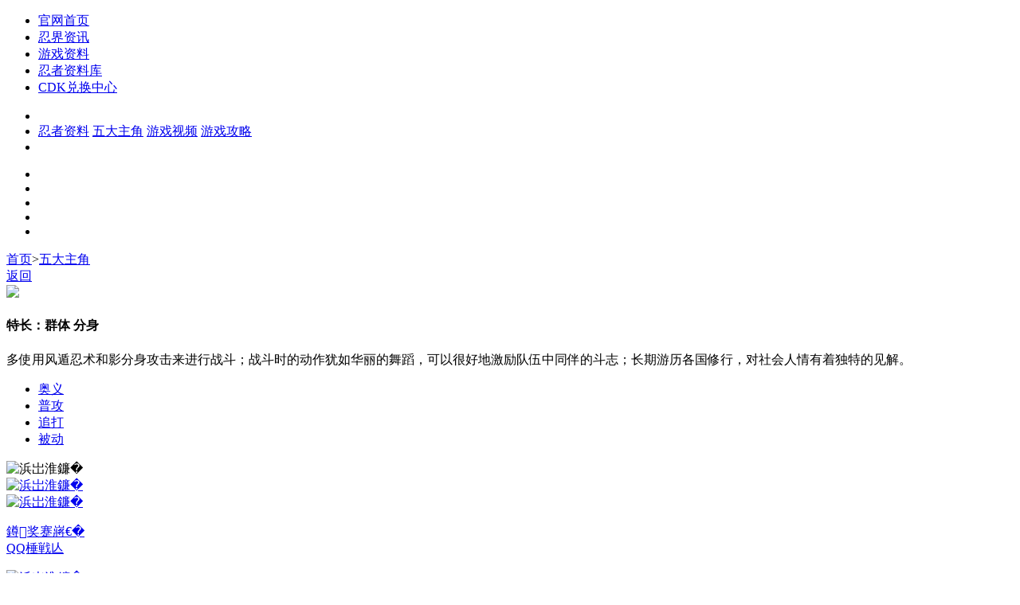

--- FILE ---
content_type: text/html
request_url: https://hyrzol.qq.com/web201811/protagonist-details.html?active=3
body_size: 6853
content:
<!DOCTYPE html>
<html lang="zh-Hans-CN">
<head>
    <meta charset="gbk">
    <meta name="robots" content="all">
    <meta name="author" content="Tencent-TGideas">
    <meta name="Copyright" content="Tencent">
    <meta name="Description" content="火影忍者Online,火影忍者中文网页游戏,火影OL是国内唯一获得正版火影忍者漫画授权及正版火影忍者游戏改编权的游戏,腾讯游戏 魔方工作室出品"/>
    <meta name="Keywords"
          content="火影，火影ol，火影online，火影页游，火影手游，火影策略手游，火影卡牌，火影回合制，回合制手游，策略手游，忍者，羁绊，鸣人，佐助，小樱，火影回合制手游，火影正版手游，忍者大师, 火影忍者,火影游戏,火影忍者动漫,火影忍者在线漫画,火影忍者在线观看,火影忍者online,火影ol,火影忍者ol,火影忍者漫画,火影忍者最新,火影网页版,火影网页游戏,火影忍者全集,火影忍者疾风传,火影忍者中文网,海贼王,海贼王漫画,死神,死神漫画,漩涡鸣人,宇智波佐助,春野樱,鹿丸,日向宁次,小李,大蛇丸,宇智波鼬,自来也,卡卡西,火影ol手游,火影忍者ol手游"/>
    <title>火影忍者-忍者新世代官方网站-腾讯游戏</title>
    <!-- 设计：cp | 制作：cp | 创建时间：2018-06-19 | 团队博客： -->
    <!--[if lte IE 9]>
    <script>window.location.href = "//hyrzol.qq.com/browser.html";</script><![endif]-->
    <link rel="stylesheet" href="//game.gtimg.cn/images/hyrzol/web201811/reset.css">
    <link rel="stylesheet" href="//game.gtimg.cn/images/hyrzol/web201811/common.css"><!-- #t6Hl8#EDEF458F124977F714C3B6CFFD9503E8 -->
<link rel="stylesheet" href="//game.gtimg.cn/images/hyrzol/web201811/style/protagonist-details.css">
<script type="text/javascript">
    (function () {
        var ua = navigator.userAgent.toLowerCase();
        var is_iPad = ua.match(/(ipad)/i) != null;
        var is_mobile = !!ua.match(/applewebkit.*mobile.*/);
        var is_mobi = ua.toLowerCase().match(
            /(ipod|iphone|android|coolpad|mmp|smartphone|midp|wap|xoom|symbian|j2me|blackberry|win ce)/i) !=
            null;
        is_mobi = is_mobi || is_mobile;
        if (is_mobi) {
            var mql = window.matchMedia("(orientation: portrait)");
            if (mql.matches) {
                // 竖屏
                window.location.href = "//hyrzol.qq.com/cp/a20180905reserve/style/index.htm"
            } else {
                // 横屏
                window.location.href = "//hyrzol.qq.com/cp/a20180612reserve/m/index_m.html"
            }

        } else {
            // var ref = document.referrer.indexOf("hyrzol.qq.com/cp/a20180612reserve/"),
            //     ref2 = document.referrer.indexOf("hyrzol.qq.com");
            // if (ref == -1 && ref2 == -1) {
            // window.location.href = "//hyrzol.qq.com/cp/a20180612reserve/index_p.html"
            // }
        }
    })();
</script>
</head>

<body>
    <div class="wrap">
        <div class="header">
    <div class="w1200 clearfix">
        <a class="header-logo float-l" href="#"></a>
        <ul class="clearfix header-list">
            <li><a href="//hyrzol.qq.com/web201811/main.html">官网首页</a></li>
            <li><a href="//hyrzol.qq.com/web201811/list-news.html">忍界资讯</a></li>
            <!--<li><a href="javascript:;" onclick="PTTSendClick('btn','btnGl','游戏攻略');">游戏攻略</a></li>-->
            <li><a href="javascript:;">游戏资料</a></li>
            <li><a href="//hyrzol.qq.com/web201811/list-ninja.html">忍者资料库</a></li>
            <!--<li><a href="javascript:;" onclick="PTTSendClick('btn','btn-fl','福利中心');">福利中心</a></li>-->
            <!--<li><a href="//hyrzol.qq.com/cp/a20180930welfare/index.html" onclick="PTTSendClick('btn','btnWjfl','老玩家福利');">老玩家福利</a></li>-->
            <!-- <li><a href="//hyrzol.qq.com/cp/a20181229mnq/index.html"  onclick="PTTSendClick('btn','mnq','阵容模拟器');">阵容模拟器</a></li> -->
            <li><a href="//hyrzol.qq.com/cp/a20180807cdk/index.html"  onclick="PTTSendClick('btn','CDK','CDK兑换中心');">CDK兑换中心</a></li>
        </ul>
        <a class="btn btn-explore float-r" href="//hyrzol.qq.com/cp/a20180706explore/index.html"></a>
        <!--a class="btn btn-forum float-r" onclick="PTTSendClick('btn','forum','官方论坛');" href="//bbs.hyrzol.qq.com"></a-->
    </div>
    <div class="details">
        <div class="w1200">
            <ul class="clearfix">
                <li>
                    <!--<a href="javascript:;" onclick="PTTSendClick('btn','btn-xw','新闻公告');">新闻公告</a>-->
                </li>
                <!--<li>-->
                <!--<a href="javascript:;" onclick="PTTSendClick('btn','btn-xs','新手指引');">新手指引</a>-->
                <!--<a href="javascript:;" onclick="PTTSendClick('btn','btn-yxgl','游戏攻略2');">游戏攻略</a>-->
                <!--</li>-->
                <li>
                    <a href="//hyrzol.qq.com/web201811/list-ninja.html">忍者资料</a>
                    <a href="//hyrzol.qq.com/web201811/protagonist-details.html">五大主角</a>
                    <a href="//hyrzol.qq.com/web201811/video-list.html">游戏视频</a>
                    <a href="https://hyrzol.qq.com/web201811/search-index.html" target="_blank">游戏攻略</a>
                </li>
                <li>
                    <!--<a href="" onclick="PTTSendClick('btn','btn-lbdh','官网礼包兑换');">官网礼包兑换</a>-->
                    <!--<a href="//hyrzol.qq.com/cp/a20180930welfare/index.html" onclick="PTTSendClick('btn','btn-wjfl','老玩家福利');">老玩家福利</a>-->
                </li>

            </ul>
        </div>
    </div>
</div>
<!-- #t6Hl8#26D849F42716CF3EB8C3DAFE81EEF0C3 -->
        <div class="pro-top">
            <div class="w1200">
                <div class="procenterbox">
                    <div class=" protagonist-f active"></div>
                    <div class="protagonist-l"></div>
                    <div class="protagonist-h "></div>
                    <div class="protagonist-s"></div>
                    <div class="protagonist-t"></div>
                </div>
                <ul class="pro-tab clearfix">
                    <li class="pro-tab-f active"></li>
                    <li class="pro-tab-l"></li>
                    <li class="pro-tab-h"></li>
                    <li class="pro-tab-s"></li>
                    <li class="pro-tab-t"></li>
                </ul>
            </div>
        </div>
        <div class="pro-bottom">
            <div class="detail_nav">
                <div class="cnav"><a href="//hyrzol.qq.com/">首页</a>&gt;<a href="javascript:;">五大主角</a></div>
                <a href="//hyrzol.qq.com/" class="retbtn">返回</a>
            </div>
            <div class="w1200">
                <div class="tab-content ">
                    <div class="playerkv">
                        <img src="//game.gtimg.cn/images/hyrzol/web201811/protagonist1-0.png" id="nkv">
                    </div>
                    <div class="infobox">
                        <div class="info">
                            <div class="infol">
                                <h3 class="info0" id="infoName"></h3>
                                <h4 class="info-specialty">特长：群体 分身</h4>
                            </div>
                            <p class="info-instructions">
                                <span>多使用风遁忍术和影分身攻击来进行战斗；战斗时的动作犹如华丽的舞蹈，可以很好地激励队伍中同伴的斗志；长期游历各国修行，对社会人情有着独特的见解。</span>
                            </p>
                        </div>
                        <div class="skillbox">
                            <ul class="skillul">
                                <li class="on"><a href="javascript:;" class="skbtn">奥义</a></li>
                                <li><a href="javascript:;" class="skbtn">普攻</a></li>
                                <li><a href="javascript:;" class="skbtn">追打</a></li>
                                <li><a href="javascript:;" class="skbtn">被动</a></li>
                            </ul>
                            <div class="skillico">

                            </div>
                            <div class="video-cont f-cont">
                                <!-- <ul class="tabs tab4-list">
                                    <li class="active spr-img2 ay-img" data-vid="f0749i2frfv"></li>
                                    <li class="spr-img2 ay-img" data-vid="l0749mgildb"></li>
                                    <li class="spr-img2 ay-img" data-vid="n0749b66myq"></li>
                                </ul> -->
                                <div class="p2-v-bg">
                                    <!-- <div id="mod_player0" class="tab-com">

                                    </div> -->
                                    <div class="videoCon" id="videoCon">

                                    </div>
                                </div>
                                <div class="sktxtbox">
                                    <p class="sktit"></p>
                                    <p class="sktxt"></p>
                                </div>
                            </div>
                        </div>
                    </div>
                </div>
            </div>
        </div>
    </div>
    <div class="side-nav">
    <a href="javascript:;" class="go-top"></a>
    <img src="//game.gtimg.cn/images/hyrzol/common/downqrcode.jpg" alt="浜岀淮鐮�" class="qr">
    <a href="//hyrzol.qq.com/zlkdatasys/mct/d/play.shtml" class="btn btn-app" target="_blank"
       onclick="PTTSendClick('btn','iosdownload2','ios涓嬭浇');"></a>
    <a href="//hyrzol.qq.com/zlkdatasys/mct/d/play.shtml" class="btn btn-android" target="_blank"
       onclick="PTTSendClick('btn','androiddownload2','android涓嬭浇');"></a>
    <a href="javascript:;" class="btn btn-reward" onclick="PTTSendClick('btn','btnReward','棰嗗彇绀煎寘');">
        <div class="code">
            <img src="//game.gtimg.cn/images/hyrzol/common/ewm-lbdh.png" alt="浜岀淮鐮�" class="code1">
        </div>
    </a>
    <div class="icon-list clearfix">
        <!-- <a class="qq icon" href="javascript:;">
            <span class="imlay">
                <img src="//game.gtimg.cn/images/hyrzol/common/ewm-sq.png" alt="浜岀淮鐮�" class="">
                <p>鍏虫敞鐏奖<br>鎵婹閮ㄨ惤</p>
            </span>
        </a> -->
        <a class="weibo icon" href="javascript:;">
            <span class="imlay">
                <img src="//game.gtimg.cn/images/hyrzol/web201811/ewm-tb.jpg" alt="浜岀淮鐮�" class="">
                <p>鐏奖蹇嶈€�<br>QQ棰戦亾</p>
            </span>
        </a>
        <a class="wechat icon" href="javascript:;">
            <span class="imlay">
                <img src="//game.gtimg.cn/images/hyrzol/common/ewm-wxgzh.png" alt="浜岀淮鐮�" class="">
                <p>鍏虫敞寰俊<br>鍏紬鍙�</p>
            </span>
        </a>
    </div>
</div>
<div id="gfooter" ams="35321/35322/m20436/" dark="1" ieg-logo="1">
    <div class="foot_top">
        <p class="hy_copyright">&copy;2002 MASASHI KISHIMOTO / 2007 SHIPPUDEN All Rights Reserved.</p>
        <p class="hy_copyright">&copy;2002 MASASHI KISHIMOTO / 2017 BORUTO All Rights Reserved.</p>
        <p class="hy_copyright">&copy;Bandai Namco Entertainment Inc.</p>
    </div>
    <a target="_blank" href="javascript:void(0)" title="榄旀柟宸ヤ綔瀹ょ兢" class="foot_left logo1"><img src="//game.gtimg.cn/images/hyrzol/web201811/mf-logo-dark.png" alt=""></a>
    <a target="_blank" href="//www.bandainamcoent.com.cn/digital.html?v=9" title="NBGI" class="foot_left logo2"><img src="//game.gtimg.cn/images/hyrzol/web201811/bandai-logo.png" alt=""></a>
    <!-- <a target="_blank" href="http://sq.ccm.gov.cn:80/ccnt/sczr/service/business/emark/gameNetTag/4028c08c506afa2c01506f5590140c13" class="foot_left logo3"><img src="//ossweb-img.qq.com/images/js/morefunAssets/images/emark-icon.png" alt=""></a> -->
</div>
<script src="//ossweb-img.qq.com/images/js/jquery/jquery-1.9.1.min.js"></script>
<script src="//ossweb-img.qq.com/images/js/title.js" charset="gbk"></script>
<script src="//game.gtimg.cn/images/js/2018foot/foot.js"></script>
<script>
    //澶撮儴绉诲叆
    $('.header .header-list').on('mouseover', function () {
        $('.header .details').addClass('show');
    });
    $('.header .details').hover(function () {
    }, function () {
        $('.header .details').removeClass('show');
    });
    //渚ц竟鏍�(鍏抽棴渚ц竟鏍�)
    // $(window).on("scroll", function () {
    //     var scrollTop = $(window).scrollTop();
    //     scrollTop >= 1000 ? $('.side-nav').fadeIn() : $('.side-nav').fadeOut();
    // });
    $('.go-top').click(function () {
        $("html,body").animate({
            scrollTop: 0
        }, 300)
    });
</script><!-- #t6Hl8#3CB0BAD8D95B38D02F9217C3E0011052 -->
</body>
<script src='//vm.gtimg.cn/tencentvideo/txp/js/txplayer.js'></script>
<script src="//imgcache.qq.com/tencentvideo_v1/tvp/js/tvp.player_v2_jq.js" charset="utf-8"></script>
<!-- <script src="/web201811/js/fit1920.js"></script> -->
<script>
    var playVideo;
    function popVideo(vid) {
        var config = {
            containerId: 'videoCon',
            vid: vid,
            autoplay: true,
            width: '100%',
            height: '100%'
        }
        playVideo = new Txplayer(config);
    };
    const ninjaId = [14001101, 14001201, 14001401, 14001301, 14001501];
    const nanjiaShow = [{ "sps": "特长：群体 分身", "txt": "多使用风遁忍术和影分身攻击来进行战斗；战斗时的动作犹如华丽的舞蹈，可以很好地激励队伍中同伴的斗志；长期游历各国修行，对社会人情有着独特的见解。" }, { "sps": "特长：单体 快攻", "txt": "主要使用雷遁忍术与剑术战斗；是擅长暗杀术的赏金猎人，非常爱财；为人冷峻，信奉实用主义。" }, { "sps": "特长：群攻 控制", "txt": "偏好使用火遁忍术进行主攻，也会使用幻术来战斗；在战斗中沉着冷静，擅长分析对手的弱点；对于世间的忍术都充满了兴趣；外表抢眼，但性格也十分努力务实。" }, { "sps": "特长：毒伤 治疗", "txt": "主要以水遁忍术、毒、和医疗忍术进行战斗；好奇心强，富有同情心，立志医治忍者世界的疑难杂症；性格活泼，常常表现出少女情怀。" }, { "sps": "特长：防反 护盾", "txt": "擅长使用土遁忍术和体术进行战斗；身材魁梧，坚如磐石，是一名非常可靠的伙伴；其实年龄尚小还是少年，与成熟的外表有着很大的反差。" }]
    let currId = 14001101;
    let nidIndex = 0;
    let skillIndex = 0;
    let skillData = [];
    var skillDiv1 = ''
    var skillDiv2 = ''
    var skillDiv3 = ''
    let infoObject = {
        nid0: [],
        nid1: [],
        nid2: [],
        nid3: [],
        nid4: []
    };

    function getNinjaData(data) {
        console.log(data);
        switch (currId) {
            case 14001101:
                infoObject.nid0.push(data);
                break;
            case 14001201:
                infoObject.nid1.push(data);
                break;
            case 14001401:
                infoObject.nid2.push(data);
                break;
            case 14001301:
                infoObject.nid3.push(data);
                break;
            case 14001501:
                infoObject.nid4.push(data);
                break;
            default:
                console.error('Unknown id:', currId);
        }
        $("#infoName").removeClass().addClass("info" + nidIndex)
        $(".info-specialty").html(nanjiaShow[nidIndex].sps)
        $(".info-instructions span").html(nanjiaShow[nidIndex].txt)
        for (let key in infoObject[`nid${nidIndex}`]) {
            const element = infoObject[`nid${nidIndex}`][key];
            for (const index in element) {
                if (element.hasOwnProperty.call(element, index)) {
                    const elem = element[index];
                    console.log("elem", elem)
                    if (elem.name === 'rzjn') {
                        console.log("category1", index)
                        // 处理孩子技能
                        skillData.push(elem)
                        // 处理忍者奥义
                        $.each(elem.children[0].children, function (idx2, ultimate) {
                            if (idx2 === 0) {
                                skillDiv1 += createSkillHtml(ultimate, true, false); // 第一个技能
                                skillDiv3 += createSkillHtml(ultimate, true, true); // 第一个视频
                            } else {
                                skillDiv2 += createSkillHtml(ultimate, false, false); // 后续技能
                            }
                        });
                        $('.skillico').append(skillDiv1);
                        $('.skillico').append(skillDiv2);
                        $('.videoCon').html(skillDiv3);
                    }
                }
            }
        }
        $('.sktit').html(skillData[0].children[0].children[0].children[1].value);
        $('.sktxt').html(skillData[0].children[0].children[0].children[2].value);
    }
    function getNinjaUrl(id) {
        currId = id
        var script = document.createElement('script');
        script.src = '//hyrzol.qq.com/act/a20241212hyol_admin_json/ninja-data/' + id + '.json';
        document.body.appendChild(script);
    }
    getNinjaUrl(14001101)
    // var $video = $(".video-cont");
    // $video.each(function (i) {
    //     var $ayImg = $(this).find(".ay-img"),
    //         defaultVid = $ayImg.eq(0).data("vid");
    //     var player = new Txplayer({
    //         containerId: 'mod_player' + i, //点播容器dom的ID
    //         vid: defaultVid, //点播vid
    //         width: '430',
    //         height: '235',
    //         autoplay: false,
    //         playStartTime: 60
    //     });

    //     $ayImg.each(function () {
    //         var item = $(this),
    //             vid = item.data("vid");
    //         item.on("click", function () {
    //             $ayImg.removeClass("active");
    //             item.addClass("active");
    //             player.play(vid);
    //         })
    //     });
    // });
    $('.pro-tab').on('click', 'li', function () {
        nidIndex = $(this).index()
        skillData = []
        skillDiv1 = ''
        skillDiv2 = ''
        skillDiv3 = ''
        $('.skillico').html("")
        $(this).addClass('active').siblings().removeClass('active');
        $("#nkv").attr("src", "//game.gtimg.cn/images/hyrzol/web201811/protagonist1-" + nidIndex + ".png")
        $('.procenterbox div').eq($(this).index()).addClass('active').siblings().removeClass('active');
        $('.skillul>li').removeClass('on');
        $(".skillul li").eq(0).addClass('on');
        if (infoObject[`nid${nidIndex}`].length == 0) {
            getNinjaUrl(ninjaId[nidIndex])
            console.log("nidIndex", nidIndex)
        } else {
            $("#infoName").removeClass().addClass("info" + nidIndex)
            $(".info-specialty").html(nanjiaShow[nidIndex].sps)
            $(".info-instructions span").html(nanjiaShow[nidIndex].txt)
            for (let key in infoObject[`nid${nidIndex}`]) {
                const element = infoObject[`nid${nidIndex}`][key];
                for (const index in element) {
                    if (element.hasOwnProperty.call(element, index)) {
                        const elem = element[index];
                        console.log("elem", elem)
                        if (elem.name === 'rzjn') {
                            console.log("category1", index)
                            // 处理孩子技能
                            skillData.push(elem)
                            // 处理忍者奥义
                            $.each(elem.children[0].children, function (idx2, ultimate) {
                                if (idx2 === 0) {
                                    skillDiv1 += createSkillHtml(ultimate, true, false); // 第一个技能
                                    skillDiv3 += createSkillHtml(ultimate, true, true); // 第一个视频
                                } else {
                                    skillDiv2 += createSkillHtml(ultimate, false, false); // 后续技能
                                }
                            });
                            $('.skillico').append(skillDiv1);
                            $('.skillico').append(skillDiv2);
                            $('.videoCon').html(skillDiv3);
                            $('.sktit').html($(".skillico .skicowb").eq(0).attr("data-title"));
                            $('.sktxt').html($(".skillico .skicowb").eq(0).attr("data-info"));
                        }
                    }
                }
            }
        }
    });
    $('.skillul').on('click', 'li', function () {
        skillDiv1 = ""
        skillDiv2 = ""
        skillDiv3 = ''
        $('.skillul>li').removeClass('on');
        $(this).addClass('on');
        if ($(this).index() == 0) {
            $(".skillico").html("")
            // 处理忍者奥义
            $.each(skillData[0].children[0].children, function (idx2, ultimate) {
                if (idx2 === 0) {
                    skillDiv1 += createSkillHtml(ultimate, true, false); // 第一个技能
                    skillDiv3 += createSkillHtml(ultimate, true, true); // 第一个视频
                } else {
                    skillDiv2 += createSkillHtml(ultimate, false, false); // 后续技能
                }
            });
            $('.skillico').append(skillDiv1);
            $('.skillico').append(skillDiv2);
            $('.videoCon').html(skillDiv3);
            $('.sktit').html($(".skillico .skicowb").eq(0).attr("data-title"));
            $('.sktxt').html($(".skillico .skicowb").eq(0).attr("data-info"));
        } else if ($(this).index() == 1) {
            $(".skillico").html("")
            for (let i = 0; i <= 2; i++) { // 填充 0, 1, 2
                if (i === 0) {
                    skillDiv1 += createSkillHtml(skillData[0].children[1].children[0], true, false); // 第一个技能
                    skillDiv3 += createSkillHtml(skillData[0].children[1].children[0], true, true); // 第一个视频
                } else {
                    skillDiv2 += createSkillHtml(skillData[0].children[1].children[i], false, false); // 后续技能
                }
                console.log("skillDiv3", skillDiv3)
            }
            $('.skillico').append(skillDiv1);
            $('.skillico').append(skillDiv2);
            $('.videoCon').html(skillDiv3);
            $('.sktit').html($(".skillico .skicowb").eq(0).attr("data-title"));
            $('.sktxt').html($(".skillico .skicowb").eq(0).attr("data-info"));
        } else if ($(this).index() == 2) {
            $(".skillico").html("")
            for (let i = 3; i <= 5; i++) { // 填充 3, 4, 5
                if (i === 3) {
                    skillDiv1 += createSkillHtml(skillData[0].children[1].children[3], true), false; // 第一个技能
                    skillDiv3 += createSkillHtml(skillData[0].children[1].children[3], true, true); // 第一个视频
                } else {
                    skillDiv2 += createSkillHtml(skillData[0].children[1].children[i], false, false); // 后续技能
                }
                console.log(skillData[0].children[1].children[i])
            }
            $('.skillico').append(skillDiv1);
            $('.skillico').append(skillDiv2);
            $('.videoCon').html(skillDiv3);
            $('.sktit').html($(".skillico .skicowb").eq(0).attr("data-title"));
            $('.sktxt').html($(".skillico .skicowb").eq(0).attr("data-info"));
        } else {
            $(".skillico").html("")
            for (let i = 6; i <= skillData[0].children[1].children.length - 1; i++) { // 填充剩下的
                if (i === 6) {
                    skillDiv1 += createSkillHtml(skillData[0].children[1].children[6], true, false); // 第一个技能
                    skillDiv3 += createSkillHtml(skillData[0].children[1].children[6], true, true); // 第一个视频
                } else {
                    skillDiv2 += createSkillHtml(skillData[0].children[1].children[i], false, false); // 后续技能
                }
                console.log(skillData[0].children[1].children[i])
            }
            $('.skillico').append(skillDiv1);
            $('.skillico').append(skillDiv2);
            $('.videoCon').html(skillDiv3);
            $('.sktit').html($(".skillico .skicowb").eq(0).attr("data-title"));
            $('.sktxt').html($(".skillico .skicowb").eq(0).attr("data-info"));
        }
    })
    $(".skillico").on("click", ".skicowb", function () {
        var vidText = $(this).attr("data-video")
        $(this).addClass('on').siblings().removeClass('on');
        $('.sktit').html($(this).attr("data-title"));
        $('.sktxt').html($(this).attr("data-info"));
        if (vidText === '' || vidText === null) {
            $(".p2-v-bg").css("display", "none")
        } else {
            $("#videoCon").html("").html(`<img src="//puui.qpic.cn/vpic_cover/${vidText}/${vidText}_hz.jpg/640" alt="" style="height: 100%;"><a href="javascript:popVideo('${vidText}')" class="part1-btn-play"></a>`);
        }
    })
    // (function ($) {
    //     $.getUrlParam = function (name) {
    //         var reg = new RegExp("(^|&)" + name + "=([^&]*)(&|$)");
    //         var r = window.location.search.substr(1).match(reg);
    //         if (r != null) return unescape(r[2]);
    //         return null;
    //     }
    // })(jQuery);
    function createSkillHtml(skill, isFirstSkill, isVideo) {
        const imgSrc = skill.children[0]?.value || '//game.gtimg.cn/images/hyrzol/web201811/blank.png'; // 使用默认图片
        const titleValue = skill.children[1]?.value || ''; // 使用默认标题
        const infoValue = skill.children[2]?.value || ''; // 使用默认信息
        const vidValue = skill.children[3]?.value || ''; // 使用默认信息
        // 根据是否是第一个技能来决定类名
        const className = isFirstSkill ? 'on' : '';
        if (isVideo) {
            console.log("skill", skill)
            console.log("vidValue", vidValue)
            if (vidValue === '' || vidValue === null) {
                $(".p2-v-bg").css("display", "none")
                $(".sktxtbox").addClass("sktxtboxw100")
            } else {
                $(".p2-v-bg").css("display", "block")
                $(".sktxtbox").removeClass("sktxtboxw100")
                return `
        <img src="//puui.qpic.cn/vpic_cover/${vidValue}/${vidValue}_hz.jpg/640" alt="" style="height: 100%; width: 100%;">
        <a href="javascript:;" class="part1-btn-play" onclick="popVideo('${vidValue}'); return false;"></a>`;
            }
        } else {
            return `<div class="skicowb ${className}" data-info="${infoValue}" data-title="${titleValue}" data-video="${vidValue}">
                            <img src="${imgSrc}">
                        </div>`;
        }
    }
    function changeLead() {
        var activeIndex = $.getUrlParam('active');
        if (activeIndex == null) {
            return;
        } else {
            $('.pro-tab li').eq(activeIndex).addClass('active').siblings().removeClass('active');
            $('.pro-top .w1200>div').eq(activeIndex).addClass('active').siblings().removeClass('active');
            $('.tab-content').eq(activeIndex).show().siblings('.tab-content').hide();
        }

    }
    changeLead();
</script>

</html>